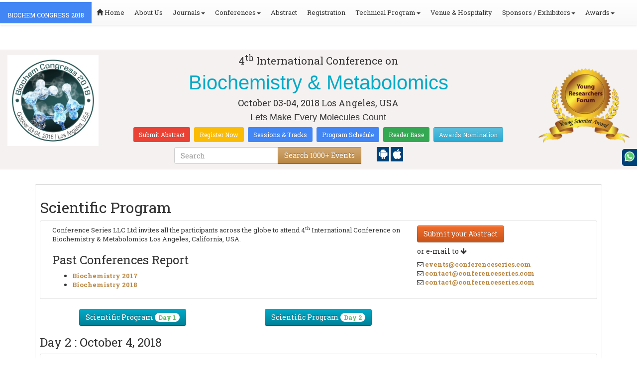

--- FILE ---
content_type: text/html; charset=UTF-8
request_url: https://metabolomics.biochemistryconferences.com/scientific-program.php?day=2&sid=5055&date=2018-10-04
body_size: 18367
content:
<!DOCTYPE html>
<html lang="en">
    <head>
        <meta charset="utf-8">
        <meta name="viewport" content="width=device-width, initial-scale=1.0">
        <meta http-equiv="X-UA-Compatible" content="IE=edge">
        <title>Scientific Program | Biochemistry Congress 2018 | Metabolomics Events | Los Angeles | USA</title>

        	<meta name="google-site-verification" content="QHU6_R_2900UN3FH3EZBnZQr3WdiG6bp9ec6PIelqd4" />

<link rel="stylesheet" href="https://maxcdn.bootstrapcdn.com/bootstrap/3.3.5/css/bootstrap.min.css" >
<link rel="stylesheet" href="https://maxcdn.bootstrapcdn.com/bootstrap/3.3.5/css/bootstrap-theme.min.css" >
<link rel="stylesheet" href="https://maxcdn.bootstrapcdn.com/font-awesome/4.3.0/css/font-awesome.min.css" >
<link href="https://fonts.googleapis.com/css?family=Roboto+Slab:400,700&display=swap" rel="stylesheet" > 
<link rel="stylesheet" href="https://d2cax41o7ahm5l.cloudfront.net/cs/css/style.min.css" type="text/css" />
<link href="https://d2cax41o7ahm5l.cloudfront.net/cs/css/sprite.css" rel="stylesheet" />
<!-- <link rel="stylesheet" href="https://d2cax41o7ahm5l.cloudfront.net/cs/css/custom_subconf.css" type="text/css" hreflang="en"/> -->
<!-- <link rel="stylesheet" href="https://d2cax41o7ahm5l.cloudfront.net/cs/css/homepage.css" hreflang="en">  -->

<link rel="shortcut icon" href="https://d2cax41o7ahm5l.cloudfront.net/cs/images/ico/favicon.png" hreflang="en">

<link rel="canonical" href="https://metabolomics.biochemistryconferences.com/scientific-program.php?day=2&sid=5055&date=2018-10-04" hreflang="en">
<link rel="stylesheet" href="https://confassets.s3-ap-southeast-1.amazonaws.com/images/yrf-award.png"  >
<link rel="stylesheet" href="https://d2cax41o7ahm5l.cloudfront.net/cs/images/ico/favicon.png" >
<style>
   .blinking {
    color: red;
    font-weight: bold;
    animation: blinkingText 1.2s infinite ease; /* Define animation shorthand */
}

@keyframes blinkingText {
    0% { opacity: 1; } /* Start of animation */
    50% { opacity: 0; } /* Middle of animation */
    100% { opacity: 1; } /* End of animation */
}

      .btn_getapp span {vertical-align: middle;
    width: 15px;
    display: inline-block;
    height: 20px;
    background-color: #004178;
    padding-right: 22px;
    padding-left: 3px;
    padding-top: 4px;
    padding-bottom: 25px;
} 
    </style>

        <title> Biochemistry Conferences 2018 | Enzymology & Metabolomics Meetings | Molecular Biology Symposiums</title>
    	<meta name="keywords" content="Biochemistry Conferences" />
	<meta name="description" content="Conference series LLC Ltd organizing Biochemistry Conferences in 2018 in USA, Europe, Asia, Middle East and other prominent locations across the globe. We organize Biochemistry Meetings in the fields related to Biochemistry like Enzymology, Metabolomics and Industrial Biochemistry.">
	<meta property="og:url" content="http://metabolomics.biochemistryconferences.com/" />
	<meta property="og:type" content="website" />
	<meta property="og:title" content=" Biochemistry Conferences 2018 | Enzymology & Metabolomics Meetings | Molecular Biology Symposiums" />
	<meta property="og:description" content="Conference series LLC Ltd organizing Biochemistry Conferences in 2018 in USA, Europe, Asia, Middle East and other prominent locations across the globe. We organize Biochemistry Meetings in the fields related to Biochemistry like Enzymology, Metabolomics and Industrial Biochemistry." />
	<meta property="og:image:height" content="630" />

	   			<meta itemprop="name" content=" Biochemistry Conferences 2018 | Enzymology & Metabolomics Meetings | Molecular Biology Symposiums">
   		
	<meta itemprop="description" content="Conference series LLC Ltd organizing Biochemistry Conferences in 2018 in USA, Europe, Asia, Middle East and other prominent locations across the globe. We organize Biochemistry Meetings in the fields related to Biochemistry like Enzymology, Metabolomics and Industrial Biochemistry.">
	<meta itemprop="image:height" content="630">

	<meta name="twitter:card" content="summary_large_image">
	<meta name="twitter:title" content=" Biochemistry Conferences 2018 | Enzymology & Metabolomics Meetings | Molecular Biology Symposiums">
	<meta name="twitter:description" content="Conference series LLC Ltd organizing Biochemistry Conferences in 2018 in USA, Europe, Asia, Middle East and other prominent locations across the globe. We organize Biochemistry Meetings in the fields related to Biochemistry like Enzymology, Metabolomics and Industrial Biochemistry.">
	<meta name="twitter:image:height" content="630">
	<meta name="msvalidate.01" content="3ECACB0F3D22A16B9AA03C2EF680F404" />


<script src="https://translate.google.com/translate_a/element.js?cb=googleTranslateElementInit" type="text/javascript"></script> 
<!-- <script async src="https://cdn.ampproject.org/v0.js"></script> -->
<script type="text/javascript">
    function googleTranslateElementInit() {
        new google.translate.TranslateElement({
            pageLanguage: 'en'
        }, 'google_translate_element');
    }
</script>
<script>
   // Set the date we're counting down to
   var countDownDate = new Date("2018-10-03 10:0:25").getTime();
   
   // Update the count down every 1 second
   var x = setInterval(function() {
   
       // Get todays date and time
       var now = new Date().getTime();
   
       // Find the distance between now an the count down date
       var distance = countDownDate - now;
   
       // Time calculations for days, hours, minutes and seconds
       var days = Math.floor(distance / (1000 * 60 * 60 * 24));
       var hours = Math.floor((distance % (1000 * 60 * 60 * 24)) / (1000 * 60 * 60));
       var minutes = Math.floor((distance % (1000 * 60 * 60)) / (1000 * 60));
       var seconds = Math.floor((distance % (1000 * 60)) / 1000);
   
       // Output the result in an element with id="demo"
   	if(days < 100 )
   	{
         var confdatetimer = document.getElementById("confdatetimer");
         if(confdatetimer){
            confdatetimer.innerHTML = days+" Days "+hours+" Hours "+minutes+" Mins "+seconds+ " Secs";            
            // If the count down is over, write some text 
            if (distance < -2) {
               clearInterval(x);
               confdatetimer.innerHTML = " ";
            }
         }
   	}
   }, 1000);
</script>
<!-- Google Analytics Code - Starts Here -->
<script async src="https://www.googletagmanager.com/gtag/js?id=G-E3XEJ9ELN0"></script>
<script async src="https://www.googletagmanager.com/gtag/js?id=UA-70849814-51"></script>
<script>    
    window.dataLayer = window.dataLayer || [];

    function gtag() {
        dataLayer.push(arguments);
    }

    gtag('js', new Date());
    gtag('config', 'G-E3XEJ9ELN0');
    gtag('config', 'UA-70849814-51');
</script><!-- Google Analytics Code - Ends Here -->
	
<script type='application/ld+json'>
   {
       "@context": "https://schema.org/",
       "@type": "Event",
       "name": "Biochem Congress 2018",
       "url": "https://metabolomics.biochemistryconferences.com",
       "description": "Conference series LLC Ltd organizing Biochemistry Conferences in 2018 in USA, Europe, Asia, Middle East and other prominent locations across the globe. We organize Biochemistry Meetings in the fields related to Biochemistry like Enzymology, Metabolomics and Industrial Biochemistry.",
       "startDate": "2018-10-03",
   	"endDate": "2018-10-05",
       "location": {
           "@type": "Place",
           /*"name": "",*/
           "address": {
               "@type": "PostalAddress",
               /*"streetAddress": "",*/
              /* "addressLocality": "",*/
               "addressRegion": "Los Angeles",
               /*"postalCode": "",*/
               "addressCountry": "USA"
           }
       }
   }
</script>
<script type='application/ld+json'>
   {
   	"@context": "https://schema.org/",
   	"@type": "Organization",
   	"name": "Biochem Congress 2018",
   	"aggregateRating": {
   		"@type": "AggregateRating",
   		"ratingValue": "4.8",
   		"ratingCount": "1400",
   		"reviewCount": "60"
   	}
   }
</script>

</head>
<body>  
    <!-- End Google Tag Manager (noscript) -->
    <div id="CssFailCheck" class="hidden"></div>
    <header>
        <nav class="navbar navbar-default navbar-fixed-top">
	<div class="navbar-header">
		<button type="button" class="navbar-toggle collapsed" data-toggle="collapse" data-target="#navbar" aria-expanded="false" aria-controls="navbar"> <span class="sr-only">Toggle navigation</span> <span>MENU</span> </button>
							
								
        		<a href="https://metabolomics.biochemistryconferences.com/" title="Home" class="show navbar-brand navbar-title" style="background:#4285f4;">
				<h2 style="font-size:12px;color:white;text-transform:uppercase;">Biochem Congress 2018</h2>
				</a>
							<!-- </a> -->
				
	</div>
	<div id="navbar" class="navbar-collapse collapse">
		<ul class="nav navbar-nav">
			<li><a href="https://metabolomics.biochemistryconferences.com/" title="Home"><span class="glyphicon glyphicon-home" aria-hidden="true"></span> Home</a></li>
						<li><a href="https://metabolomics.biochemistryconferences.com/about-us.php" title="About Us" target="_blank">About Us</a></li>
						<li class="dropdown"><a href="#" title="Explore Our Journals" class="dropdown-toggle" data-toggle="dropdown">Journals<strong class="caret"></strong></a>
				<ul class="dropdown-menu">
					<li><a href="https://www.omicsonline.org/open-access-journals-list.php" title="A-Z Journals" target="_blank">A-Z Journals</a></li>
					<li><a href="https://www.omicsonline.org/scientific-journals.php" title="Browse by Subject" target="_blank">Browse by Subject</a></li>
					<li><a href="https://www.omicsonline.org/newly-launched-journals.php" title="Newly Launched Journals" target="_blank">Newly Launched Journals</a></li>
					<li><a href="https://www.omicsonline.org/open-access.php" title="Open Access" target="_blank">Open Access</a></li>
				</ul>
			</li>
			<li class="dropdown"><a href="#" title="Explore Our Conferences" class="dropdown-toggle" data-toggle="dropdown">Conferences<strong class="caret"></strong></a>
				<ul class="dropdown-menu">
					<li><a href="https://www.conferenceseries.com/" title="Upcoming Conferences" target="_blank">Upcoming Conferences</a></li>
					<li><a href="https://www.conferenceseries.com/previous.php" title="Previous Conferences" target="_blank">Previous Conferences</a></li>
					<li><a href="https://www.conferenceseries.com/past-conference-reports.php" title="Past Conference Reports" target="_blank">Past Conferences Reports</a></li>
				</ul>
			</li>
			<li><a href="https://metabolomics.biochemistryconferences.com/abstract-submission.php" title="Submit your Abstract">Abstract</a></li>
						<li><a href="https://metabolomics.biochemistryconferences.com/registration.php" title="Click to Register">Registration</a></li>
															<!-- 				<li><a href="http://metabolomics.biochemistryconferences.com/registration.php" title="Click to Register">Registration</a></li>
			 -->

			<li class="dropdown">
				<a href="#" title="Conference Details" class="dropdown-toggle" data-toggle="dropdown">Technical Program<strong class="caret"></strong></a>
				<ul class="dropdown-menu">
					<li><a href="https://metabolomics.biochemistryconferences.com/symposium.php" title="Symposium &amp; Contact Details">Symposium &amp; Contact Details</a></li>
										<li class="dropdown-submenu">
						<a href="#" title="Scientific Program" class="dropdown-toggle" data-toggle="dropdown">Scientific Program</a>
						
						
							<ul class="dropdown-menu">
																		<li><a href="https://metabolomics.biochemistryconferences.com/scientific-program.php?day=1&sid=5054&date=2018-10-03" title="Scientific Program Day 1">Day 1:<time datetime="2018-10-03">October 3, 2018</time></a></li>
																			<li><a href="https://metabolomics.biochemistryconferences.com/scientific-program.php?day=2&sid=5055&date=2018-10-04" title="Scientific Program Day 2">Day 2:<time datetime="2018-10-04">October 4, 2018</time></a></li>
																</ul>
											</li>

					<li><a href="https://metabolomics.biochemistryconferences.com/call-for-abstracts.php" title="Call for Abstracts">Call for Abstracts</a></li>
					<li><a href="https://metabolomics.biochemistryconferences.com/conference-brochure.php" title="Conference Brochure">Brochure &amp; Contact Details</a></li>
											<li><a href="https://metabolomics.biochemistryconferences.com/organizing-committee.php" title="Organizing Committee">Organizing Committee</a></li>
										<li><a href="https://metabolomics.biochemistryconferences.com/poster-competition.php" title="Poster Submission">Poster Submission</a></li>
					<li><a href="https://metabolomics.biochemistryconferences.com/speaker-guidelines.php" title="Speaker Guidelines &amp; FAQs">Speaker Guidelines &amp; FAQs</a></li>
					<li><a href="https://metabolomics.biochemistryconferences.com/cancellation-policy.php" title="Terms and Conditions">Terms &amp; Conditions</a></li>
					<!-- <li><a href="http://metabolomics.biochemistryconferences.com/index.php?id=3584" title="B2B" target="_blank">B2B</a></li> -->
					<li><a href="https://metabolomics.biochemistryconferences.com/" title="B2B" target="_blank">B2B</a></li>
				</ul>
			</li>
						<li><a href="https://metabolomics.biochemistryconferences.com/venue-hospitality.php" title="Venue and Hospitality">Venue &amp; Hospitality</a></li>
			            			<li class="dropdown"> <a href="#" title="Sponsors &amp; Exhibitors Details" class="dropdown-toggle" data-toggle="dropdown">Sponsors / Exhibitors<strong class="caret"></strong></a>
				<ul class="dropdown-menu">
					<li><a href="https://metabolomics.biochemistryconferences.com/sponsors.php" title="Sponsors">Sponsors</a></li>
					<li><a href="https://metabolomics.biochemistryconferences.com/exhibition.php" title="Exhibition">Exhibition</a></li>
					<li class="dropdown-submenu"><a href="#" title="Supporters" target="_blank">Our Supporters</a>
						<ul class="dropdown-menu">
						<li><a href="https://metabolomics.biochemistryconferences.com/sponsors-2024.php" title="2024 Supporters" target="_blank">2024 Supporters</a></li>				
						<li><a href="https://metabolomics.biochemistryconferences.com/sponsors-2023.php" title="2023 Supporters" target="_blank">2023 Supporters</a></li>				
				<li><a href="https://metabolomics.biochemistryconferences.com/sponsors-2022.php" title="2022 Supporters" target="_blank">2022 Supporters</a></li>				
				<li><a href="https://metabolomics.biochemistryconferences.com/sponsors-2021.php" title="2021 Supporters" target="_blank">2021 Supporters</a></li>
				<li><a href="https://metabolomics.biochemistryconferences.com/sponsors-2020.php" title="2020 Supporters" target="_blank">2020 Supporters</a></li>				
				<li><a href="https://metabolomics.biochemistryconferences.com/sponsors-2019.php" title="2019 Supporters" target="_blank">2019 Supporters</a></li>			
				<li><a href="https://metabolomics.biochemistryconferences.com/sponsors-2018.php" title="2018 Supporters" target="_blank">2018 Supporters</a></li>
				<li><a href="https://metabolomics.biochemistryconferences.com/sponsors-2017.php" title="2017 Supporters" target="_blank">2017 Supporters</a></li>
                            <li><a href="https://metabolomics.biochemistryconferences.com/sponsors-2016.php" title="2016 Supporters" target="_blank">2016 Supporters</a></li>
							<li><a href="https://metabolomics.biochemistryconferences.com/sponsors-2015.php" title="2015 Supporters" target="_blank">2015 Supporters</a></li>
							<li><a href="https://metabolomics.biochemistryconferences.com/sponsors-2014.php" title="2014 Supporters" target="_blank">2014 Supporters</a></li>
							<li><a href="https://metabolomics.biochemistryconferences.com/sponsors-2013.php" title="2013 Supporters" target="_blank">2013 Supporters</a></li>
							<li><a href="https://metabolomics.biochemistryconferences.com/sponsors-2012.php" title="2012 Supporters" target="_blank">2012 Supporters</a></li>
							<li><a href="https://metabolomics.biochemistryconferences.com/sponsors-2011.php" title="2011 Supporters" target="_blank">2011 Supporters</a></li>
						</ul>
					</li>
				</ul>
			</li>
            	
			<li class="dropdown"><a href="#" title="Awards" class="dropdown-toggle" data-toggle="dropdown">Awards<strong class="caret"></strong></a>
				<ul class="dropdown-menu">
					<li><a href="https://metabolomics.biochemistryconferences.com/research-recognition-excellence-awards.php" title="Awards">Research Excellence Awards</a></li>
                    <li><a href="https://metabolomics.biochemistryconferences.com/poster-presentation.php" title="Poster Presentation">Poster Presentation</a></li>
					<li><a href="https://metabolomics.biochemistryconferences.com/young-researchers-forum.php" title="Young Researchers Forum">Young Researchers Forum</a></li>
					<li><a href="https://metabolomics.biochemistryconferences.com/eposter-presentation.php" title="Poster Presentation">ePoster Presentation</a></li>
				</ul>
				<!-- young-researchers-forum.php -->
			</li>
			
					</ul>
		
	</div>
</nav>        <!-- Displaying Conference Details -->
                <div class="jumbotron clearfix" id="google_translate_element">
            <div class="conf-info-main clearfix">
                <div class="col-md-2">
                    <a href="https://metabolomics.biochemistryconferences.com/abstract-submission.php"  target="_blank"><img class="img-responsive center-block hidden-sm" src="https://d2cax41o7ahm5l.cloudfront.net/cs/upload-images/biochem2018-13837.jpg"  alt="cs/upload-images/biochem2018-13837.jpg" ></a>                                    </div>
                <div class="col-md-8">
                    <div data-id="3584" class="conf-info text-center">
                                                            <p class="h3">4<sup>th</sup> International Conference on </p>
                    <h1><span> Biochemistry &  Metabolomics</span></h1>
                    										
                    <h4 class="date-venue">										
                        <time datetime="2018-10-03">
                        October 03-04, 2018 </time> 
                        Los Angeles, USA                    </h4>
                                                            <h4 class="em">
                        Lets Make Every Molecules Count                    </h4>
                                        <div class="primary-links">
                        <a href="https://metabolomics.biochemistryconferences.com/abstract-submission.php" title="Submit your Abstract" class="btn btn-sm btn-flat-orange">Submit Abstract</a>
                        <a href="https://metabolomics.biochemistryconferences.com/registration.php" title="Register for the Conference" class="btn btn-sm btn-flat-yellow">Register Now</a>											
                        <a href="https://metabolomics.biochemistryconferences.com/call-for-abstracts.php" title="Sessions and tracks" class="btn btn-sm  btn-flat-blue">Sessions & Tracks</a>
                        <a href="https://metabolomics.biochemistryconferences.com/scientific-program" title="Scientific Program" class="btn btn-sm  btn-flat-blue">Program Schedule</a>
                        <a href="https://metabolomics.biochemistryconferences.com/global-meetings-online-visitors-readers.php" title="Readers Base" class="btn btn-sm  btn-flat-green">Reader Base</a>
                        <a href="https://metabolomics.biochemistryconferences.com/awards-nomination.php" title="Awards Nomination" class="btn btn-sm  btn-info">Awards Nomination</a>
                                            </div>
                    </div>
                </div>
                                <div class="col-md-2">
                    <a href="https://metabolomics.biochemistryconferences.com/young-researchers-forum.php"><img src="https://confassets.s3-ap-southeast-1.amazonaws.com/images/yrf-award.png" class="img-responsive hidden-sm" alt="yrf-award"></a>
                </div>
            </div>
      
            <div class="col-xs-offset-1 col-sm-6 col-sm-offset-3 col-md-6 col-md-offset-3 col-lg-6 col-lg-offset-3">            
                <div class="col-xs-7 col-sm-8 col-md-8 col-lg-8">
                    <div class="search-box">
                        <form id="top-search-form" method="post" action="https://www.conferenceseries.com/search-results/"  role="search">
                            <div class="input-group">
                            <input type="search" class="form-control" placeholder="Search" name="keyword" id="keyword" required>
                            <div class="input-group-btn">
                                <button type="submit" id="search events" class="btn btn-warning hidden-xs">Search 1000+ Events</button>
                                <button type="submit" id="search" class="btn btn-warning visible-xs" aria-label="Mobile Search"><i class="fa fa-search" aria-hidden="true"></i></button>
                            </div>
                            </div>
                        </form>
                    </div>
                </div>
                <div class="col-xs-5 col-sm-4 col-md-4">
                    <div id="getApp">
                        <a href="https://play.google.com/store/apps/details?id=com.omics.conferencesseries" class="btn_getapp FL" aria-label="Playstore" id="getAppModel">
                            <span class="ic_clouddown">
                                <svg width="20px" height="20px" enable-background="new 0 0 553.048 553.048" fill="white" version="1.1" viewBox="0 0 553.05 553.05" xml:space="preserve" xmlns="https://www.w3.org/2000/svg">
                                    <path d="m76.774 179.14c-9.529 0-17.614 3.323-24.26 9.969s-9.97 14.621-9.97 23.929v142.91c0 9.541 3.323 17.619 9.97 24.266 6.646 6.646 14.731 9.97 24.26 9.97 9.522 0 17.558-3.323 24.101-9.97 6.53-6.646 9.804-14.725 9.804-24.266v-142.91c0-9.309-3.323-17.283-9.97-23.929s-14.627-9.969-23.935-9.969z"/>
                                    <path d="m351.97 50.847 23.598-43.532c1.549-2.882 0.998-5.092-1.658-6.646-2.883-1.34-5.098-0.661-6.646 1.989l-23.928 43.88c-21.055-9.309-43.324-13.972-66.807-13.972-23.488 0-45.759 4.664-66.806 13.972l-23.929-43.88c-1.555-2.65-3.77-3.323-6.646-1.989-2.662 1.561-3.213 3.764-1.658 6.646l23.599 43.532c-23.929 12.203-42.987 29.198-57.167 51.022-14.18 21.836-21.273 45.698-21.273 71.628h307.43c0-25.924-7.094-49.787-21.273-71.628-14.181-21.824-33.129-38.819-56.832-51.022zm-136.43 63.318c-2.552 2.558-5.6 3.831-9.143 3.831-3.55 0-6.536-1.273-8.972-3.831-2.436-2.546-3.654-5.582-3.654-9.137 0-3.543 1.218-6.585 3.654-9.137 2.436-2.546 5.429-3.819 8.972-3.819s6.591 1.273 9.143 3.819c2.546 2.558 3.825 5.594 3.825 9.137-7e-3 3.549-1.285 6.591-3.825 9.137zm140.09 0c-2.441 2.558-5.434 3.831-8.971 3.831-3.551 0-6.598-1.273-9.145-3.831-2.551-2.546-3.824-5.582-3.824-9.137 0-3.543 1.273-6.585 3.824-9.137 2.547-2.546 5.594-3.819 9.145-3.819 3.543 0 6.529 1.273 8.971 3.819 2.438 2.558 3.654 5.594 3.654 9.137 0 3.549-1.217 6.591-3.654 9.137z"/>
                                    <path d="m123.97 406.8c0 10.202 3.543 18.838 10.63 25.925 7.093 7.087 15.729 10.63 25.924 10.63h24.596l0.337 75.454c0 9.528 3.323 17.619 9.969 24.266s14.627 9.97 23.929 9.97c9.523 0 17.613-3.323 24.26-9.97s9.97-14.737 9.97-24.266v-75.447h45.864v75.447c0 9.528 3.322 17.619 9.969 24.266s14.73 9.97 24.26 9.97c9.523 0 17.613-3.323 24.26-9.97s9.969-14.737 9.969-24.266v-75.447h24.928c9.969 0 18.494-3.544 25.594-10.631 7.086-7.087 10.631-15.723 10.631-25.924v-221.36h-305.09v221.35z"/>
                                    <path d="m476.28 179.14c-9.309 0-17.283 3.274-23.93 9.804-6.646 6.542-9.969 14.578-9.969 24.094v142.91c0 9.541 3.322 17.619 9.969 24.266s14.627 9.97 23.93 9.97c9.523 0 17.613-3.323 24.26-9.97s9.969-14.725 9.969-24.266v-142.91c0-9.517-3.322-17.552-9.969-24.094-6.647-6.53-14.737-9.804-24.26-9.804z"/>
                                </svg>
                            </span>
                        </a>

                        <a href="https://apps.apple.com/us/app/conference-series/id1510906225?ls=1" class="btn_getapp FL cu_cul" aria-label="Appstore" id="getAppModel2">
                            <span class="ic_clouddown">
                                <svg xmlns="https://www.w3.org/2000/svg" xmlns:xlink="https://www.w3.org/1999/xlink" version="1.1" id="Capa_1" x="0px" y="0px" viewBox="0 0 512 512" style="enable-background:new 0 0 512 512;" xml:space="preserve" width="20px" height="20px" fill="white">
                                    <g>
                                        <path d="M185.255,512c-76.201-0.439-139.233-155.991-139.233-235.21c0-129.404,97.075-157.734,134.487-157.734   c16.86,0,34.863,6.621,50.742,12.48c11.104,4.087,22.588,8.306,28.975,8.306c3.823,0,12.832-3.589,20.786-6.738   c16.963-6.753,38.071-15.146,62.651-15.146c0.044,0,0.103,0,0.146,0c18.354,0,74.004,4.028,107.461,54.272l7.837,11.777   l-11.279,8.511c-16.113,12.158-45.513,34.336-45.513,78.267c0,52.031,33.296,72.041,49.292,81.665   c7.061,4.248,14.37,8.628,14.37,18.208c0,6.255-49.922,140.566-122.417,140.566c-17.739,0-30.278-5.332-41.338-10.034   c-11.191-4.761-20.845-8.862-36.797-8.862c-8.086,0-18.311,3.823-29.136,7.881C221.496,505.73,204.752,512,185.753,512H185.255z"/>
                                        <path d="M351.343,0c1.888,68.076-46.797,115.304-95.425,112.342C247.905,58.015,304.54,0,351.343,0z"/>
                                    </g>
                                </svg>
                            </span>
                        </a>
                        <!-- <small>Get App</small> -->
                    </div>
               </div>
            </div>

            <ul itemscope itemtype="https://www.schema.org/SiteNavigationElement" hidden>
                <li itemprop="name"><a itemprop="url" href="https://metabolomics.biochemistryconferences.com/abstract-submission.php">Abstract Submission</a></li>
                <li itemprop="name"><a itemprop="url" href="https://metabolomics.biochemistryconferences.com/registration.php">Registration</a></li>
                <li itemprop="name"><a itemprop="url" href="https://metabolomics.biochemistryconferences.com/organizing-committee.php">Organizing Committee</a></li>
                <li itemprop="name"><a itemprop="url" href="https://metabolomics.biochemistryconferences.com/conference-brochure.php">Conference Brochure</a></li>
                <li itemprop="name"><a itemprop="url" href="https://metabolomics.biochemistryconferences.com/call-for-abstracts.php">Sessions & Tracks</a></li>
                <li itemprop="name"><a itemprop="url" href="https://metabolomics.biochemistryconferences.com/scientific-program">Scientific Program</a></li>
            </ul>
        </div>  
    </header>        <!--Header Ends Here-->
                <!--Navigation Ends Here-->

        <!--Main Content Starts Here-->
        <div class="main-content">
            <div class="container">
                <section class="row">
                    <div class="col-md-12">
                        <div class="well well-sm clearfix">
                            <h2 class="heading">Scientific Program</h2>
                            <div class="well well-sm content-box-dotted clearfix">

                                <div class="col-md-8 col-sm-6">
                                    <p>Conference Series LLC Ltd invites all the participants across the globe to attend 4<sup>th</sup> International Conference on Biochemistry &  Metabolomics Los Angeles, California, USA.</p>
                                                                         <div id="section_pcontent">
                                            <h3>Past Conferences Report</h3>
                                            <ul><li><b><a href='https://www.conferenceseries.com/Past_Reports/biochemistry-2017-past' target="_blank"><span class="">Biochemistry 2017</span></a>&nbsp;&nbsp; </li><li><b><a href='https://www.conferenceseries.com/Past_Reports/biochemistry-2018-past' target="_blank"><span class="">Biochemistry 2018</span></a>&nbsp;&nbsp; </li></ul>
                                        </div>
                                                                        </div>
                                <div class="col-md-4 col-sm-6 help-desk"><a class="btn btn-danger" href="https://metabolomics.biochemistryconferences.com/abstract-submission.php" title="Click for more information">Submit your Abstract</a>
                                    <h5>or e-mail to <i class="fa fa-arrow-down"></i></h5>
                                    <p>
                                                                                    <i class="fa fa-envelope-o"></i> <a href="mailto:events@conferenceseries.com">events@conferenceseries.com</a><br>
                                                                                        <i class="fa fa-envelope-o"></i> <a href="mailto:contact@conferenceseries.com">contact@conferenceseries.com</a><br>
                                                                                        <i class="fa fa-envelope-o"></i> <a href="mailto:contact@conferenceseries.com">contact@conferenceseries.com</a><br>
                                                                            </div>

                            </div>

                            <div class="show-special day-schedule text-center clearfix">
                                                                            <div class="col-md-4 col-sm-4">
                                                <a class="btn btn-success" href="https://metabolomics.biochemistryconferences.com/scientific-program.php?day=1&sid=5054&date=2018-10-03" title="Click for more information">Scientific Program <span class="badge">Day 1</span></a>
                                            </div>

                                                                                        <div class="col-md-4 col-sm-4">
                                                <a class="btn btn-success" href="https://metabolomics.biochemistryconferences.com/scientific-program.php?day=2&sid=5055&date=2018-10-04" title="Click for more information">Scientific Program <span class="badge">Day 2</span></a>
                                            </div>

                                                                        </div>
                            <article class="scientific-prog">
                                                                <h3 class="heading heading-out">Day 2 : <time datetime="2015-12-07">October 4, 2018</time><span class="heading-shadow"></span></h3>

                                                                    <div class="well well-sm col-md-12 content-box-dotted">
                                        
                                                                                    <div class="content-box tracks">
                                                <ul class="list-group show">
                                                    <li class="list-group-item"> </li>
                                                </ul>
                                                                                                <h5>Location:  Los Angeles</h5>
                                                                                        </div>
                                                                                           
                                                                                                        <section style="display:flow-root;">
                                                        <div class="col-md-12">
                                                            <div class="affiliation bs-callout col-md-12">
                                                                                                                        <h4><b>Session Introduction<b></h4>
                                                                                                                        <h4><a href="https://metabolomics.biochemistryconferences.com/speaker/2018/bill-shelander-ceo-anven-biosciences-inc-usa">Bill Shelander</a></h4>
                                                                <p>CEO, Anven Biosciences, Inc., USA</p>
                                                                <h6>Title: <a href="https://metabolomics.biochemistryconferences.com/abstract/2018/identification-of-pathogenic-antigen-antibody-complexes-of-alzheimer-s-disease-using-proxy-antigens">Identification of pathogenic antigen:antibody complexes of Alzheimerâ€™s disease using â€œproxy antigensâ€</a>
                                                                </h6>
                                                                                                                </div>

                                                                
                                                        </div>

                                                        <div class="speaker-bio-abs">
                                                            <div class="bio-main">
                                                                <img src="https://d2cax41o7ahm5l.cloudfront.net/cs/speaker-photo/BioChem-2018-Bill-Shelander-69030-4062.jpg" alt="Speaker" title="Bill Shelander" class="img-responsive thumbnail pull-left">                                                                <div class="bio">
                                                                    <h5>Biography:</h5>
                                                                    <p><p style="text-align: justify;">
	<span style="font-size:11px;">Bill Shelander is a co-founder and CEO of Anven Bioscience.&nbsp; Previously he held an appointment at Lawrence Berkeley National Lab as a commercialization expert, building on a career focused on science and technology ventures.&nbsp; He has directed international funds with major investors from Japan, Taiwan, and the United States and continues to serve as an advisor for high tech enterprises.&nbsp; He earned a BS in Systems Engineering at Georgia Tech, an MSE in Chemical Engineering from West Virginia College of Graduate Studies, and an MBA from Stanford University.&nbsp; He also teaches innovation and entrepreneurship at Haas School of Business at UC Berkeley and at the Civil and Environmental Engineering Department of Stanford University.&nbsp;</span></p>
<p>
	&nbsp;</p>
</p>

                                                                    <h5>Abstract:</h5>
                                                                    <p><p style="margin-left: -36pt; text-align: justify;">
	<span style="font-size:11px;">Alzheimer&rsquo;s disease (AD) is a progressive, neurodegenerative disease and believed by many to be associated with extracellular amyloid plaques and intracellular neurofibrillary tangles<sup>1, 2</sup>.&nbsp; Researchers have also long suspected that as neurodegeneration occurs in the brain, the immune response propagates disease-related antibodies in the blood, which will lastingly present in the serum of AD patients. However, despite enormous efforts through decades of research, no definitive early blood-based biomarker for AD has yet been validated<sup>3</sup>. A new approach involving &ldquo;proxy antigens&rdquo; provides profound new insights into the pathogenesis of Alzheimer&rsquo;s disease.&nbsp; By isolating the pathogenic antigen:antibody complexes directly involved in the causation and progression of Alzheimer&rsquo;s, a direct biomarker of the neurodegenerative disease can measure and monitor the subject&rsquo;s immune response at the earliest stages of the disease.</span></p>
<p style="margin-left: -36pt; text-align: justify;">
	<span style="font-size:11px;">Proxy antigens are biosimilar, but otherwise non-native, molecules that bind to antibodies in the hypervariable region with exquisite sensitivity and specificity<sup>4-7</sup>.&nbsp;&nbsp; Using this unprecedented capability, a systematic, step-by-step procedure first isolated the complexes unique to subjects exhibiting Alzheimer&rsquo;s pathology (figure 1).&nbsp; Thereafter, the Alzheimer&rsquo;s-specific proxy antigens provide a clear diagnostic tool to detect whether the Alzheimer&rsquo;s complexes are present or absent in blood samples.&nbsp; One high value application of AD-specific proxy antigens can profile and stratify clinical trial populations, i.e. differentiate and predict which subjects would respond to a drug and which would not.&nbsp; For example, retrospective analysis of archived blood samples from a past clinical trial can be used to unambiguously reassess subgroups of subjects and offer an enriched population for a guided prospective clinical trial. Additionally, and perhaps most importantly, the identified Alzheimer&rsquo;s complexes provide definitive targets for future therapeutic development.</span></p>
<p>
	&nbsp;</p>
</p>
                                                                </div>
                                                            </div>
                                                                                                                    </div>

                                                    </section>

                                                   

                                                                        <section style="display:flow-root;">
                                                        <div class="col-md-12">
                                                            <div class="affiliation bs-callout col-md-12">
                                                                                                                    <h4><a href="https://metabolomics.biochemistryconferences.com/speaker/2018/hailong-an-hebei-university-of-technology-tianjin-china">Hailong An</a></h4>
                                                                <p>Hebei University of Technology, Tianjin, China</p>
                                                                <h6>Title: <a href="https://metabolomics.biochemistryconferences.com/abstract/2018/identification-of-the-calcium-dependent-gating-and-targeted-drug-discovery-of-caccs">Identification of the calcium-dependent gating and targeted-drug discovery of CaCCs</a>
                                                                </h6>
                                                                                                                </div>

                                                                
                                                        </div>

                                                        <div class="speaker-bio-abs">
                                                            <div class="bio-main">
                                                                <img src="https://d2cax41o7ahm5l.cloudfront.net/cs/speaker-photo/BioChem-2018-Hailong-An-69011-4198.jpg" alt="Speaker" title="Hailong An" class="img-responsive thumbnail pull-left">                                                                <div class="bio">
                                                                    <h5>Biography:</h5>
                                                                    <p><p style="margin-left: 10.65pt; text-align: justify;">
	<span style="font-size:11px;">Professor Hailong An received his Ph.D. degree in Biophysics in Hebei University of Technology in 2005. After that, he was appointed to the faculty in Institute of Biophysics, Hebei University of Technology. From 2006 to 2008, he worked in Hebei Medical University under supervision by Prof. Hailin Zhang as a postdoc. Awarded by China Scholarship Council, he spent 20 months in Prof. Diomedes E. Logothetis&rsquo; Lab as a visiting scholar.</span></p>
<p style="margin-left: 10.65pt; text-align: justify;">
	<span style="font-size:11px;">Professor Hailong An focuses on understanding the structure-function relationship of ion channels, the relationship between ion channels and major diseases and drug screening targeting at ion channels. More than 50 papers have been published in academic journals such as Scientific Reports, Journal of Biological Chemistry, British Journal of Pharmacology etc., and more than 40 papers were included in the SCI (total impact factor: 126.52), the paper was cited more than 200 times.</span></p>
<p>
	&nbsp;</p>
</p>

                                                                    <h5>Abstract:</h5>
                                                                    <p><p style="margin-left: 5pt; text-align: justify;">
	<span style="font-size:11px;">Calcium-activated chloride channels (CaCCs) play vital roles in a variety of physiological processes. Transmembrane protein 16A (TMEM16A) has been confirmed as the molecular counterpart of CaCCs which greatly pushes the molecular insights of CaCCs forward. However, the detailed mechanism of Ca<sup>2+</sup> binding and activating the channel is still obscure. To identify the calcium binding site, the authors presented a computational approach which combined the fragment homology modeling with molecular dynamics simulation. Our data show that the first intracellular loop serves as a Ca<sup>2+</sup> binding site including D439, E444 and E447. The experimental results indicate that a novel residue, E447, plays key role in Ca<sup>2+</sup> binding. Compared with WT TMEM16A, E447Y produces a 30-fold increase in EC<sub>50</sub> of Ca<sup>2+</sup> activation and leads to a 100-fold increase in Ca<sup>2+</sup> concentrations that is needed to fully activate the channel.</span></p>
<p style="margin-left: 5pt; text-align: justify;">
	<span style="font-size:11px;">It is well established that TMEM16A is a drug target in many diseases, including cystic fibrosis, hypertension, asthma, and various tumors. Therefore, identifying potent and specific modulators of the TMEM16A channel is crucial. Here, the authors identified two modulators from the traditional Chinese medicine, an activator, Ginsenoside Rb1 (GRb1) which can increase the amplitude and frequency of contractions in an isolated guinea pig ileum assay in vivo and serve as a lead compound for the development of novel drugs for the treatment of diseases caused by TMEM16A dysfunction, an inhibitor, matrine which can dramatically inhibit the growth of lung adenocarcinoma tumors in xenografted mice, and may function as an anti-lung adenocarcinoma drug targeting at TMEM16 channels.</span></p>
<p>
	&nbsp;</p>
</p>
                                                                </div>
                                                            </div>
                                                                                                                    </div>

                                                    </section>

                                                   

                                                                        <section style="display:flow-root;">
                                                        <div class="col-md-12">
                                                            <div class="affiliation bs-callout col-md-12">
                                                                                                                    <h4><a href="https://metabolomics.biochemistryconferences.com/speaker/2018/chibuzo-carole-nweze-nasarawa-state-university-nigeria">Chibuzo Carole Nweze </a></h4>
                                                                <p> Nasarawa State University, Nigeria</p>
                                                                <h6>Title: <a href="https://metabolomics.biochemistryconferences.com/abstract/2018/hypoglycemic-hepatoprotective-and-hypolipidemic-effect-of-pleurotusostreatus-in-alloxan-induced-hyperglycemic-rats">Hypoglycemic, Hepatoprotective and Hypolipidemic  Effect of Pleurotusostreatus in Alloxan-Induced  Hyperglycemic  Rats</a>
                                                                </h6>
                                                                                                                </div>

                                                                
                                                        </div>

                                                        <div class="speaker-bio-abs">
                                                            <div class="bio-main">
                                                                <img src="https://d2cax41o7ahm5l.cloudfront.net/cs/speaker-photo/BioChem-2018-Chibuzo-Carole-Nweze--68996-8513.jpg" alt="Speaker" title="Chibuzo Carole Nweze " class="img-responsive thumbnail pull-left">                                                                <div class="bio">
                                                                    <h5>Biography:</h5>
                                                                    <p><p>
	<span style="font-size:11px;">Chibuzo Carole Nweze has her expertise in nutritional and Food Biochemistry. She has passion for indigenous functional foods and significant of the foods phytochemicals especially, their antioxidants related properties in scavenging free redicals in the cells. Her interest to look at these foods may improve the health of the middle class in the country, as most of them cannot afford to purchase most nutritionally important antioxidants that are costly for the low-income earners. Chibuzo is a senior lecturer in Nasarawa State University Keffi, Nigeria where she has been in academics for ten years. She has a PhD in Biochemistry from University of Jos, Nigeria, MSc from University of Lagos, Nigeria and Bachelor degree from Federal University of Technology Owerri, Nigeria.</span></p>
<p>
	&nbsp;</p>
</p>

                                                                    <h5>Abstract:</h5>
                                                                    <p><p style="text-align: justify;">
	<span style="font-size:11px;">Statement of problem: Diabetes mellitus is a metabolic disorder characterized with hyperglycemia and often associated with many complications in several organs most especially in liver and kidney. The purpose of this study is to evaluate effect of Pleurotusostreatus (Oyster mushroom) in Diabete mellitus and its complications. Methodology and theoretical orientation: Experimental diabetes were induced following an overnight fast, by a single intraperitoneal (i.p.) injection of Alloxan monohydrate at dose 150 mg/kg b.wt. to rats in group II to V. Control animals&nbsp; (group I ) were injected with 0.5ml of normal saline. Hyperglycemia was confirmed three days after injection by measuring the blood glucose level. The Diabetic rats were then fed with broiler feeds supplemented with dried Oyster mushroom powder at doses of 10 and 20g daily for a period of four weeks whereas the control animals were given only broiler feeds. Findings: The results show that intraperitoneal (i.p.) injection of&nbsp; Alloxan significantly&nbsp; (p&lt;0.05) elevated blood glucose level accompanied by significantly&nbsp; (p&lt;0.05)&nbsp; increase in serum&nbsp; Aspartate aminotransferase AST, Alanine aminotransferase ALT,&nbsp; Alkaline phosphatase ALP, hyperlidemia,&nbsp; sodium Na+, bicarbonate ion HCO<sub>3</sub> , potassium K+ and with a concomitant significant&nbsp; (p&lt;0.05) decrease in serum total protein , high density lipoprotein and chloride. Conclusion: Supplementation of dried oyster mushroom powder at doses of 10 and 20gdaily for a period of four weeks resulted in a reversal of the above pathological conditions associated with diabetes. Recommendation: Therefore, the study indicated that oyster mushroom besides its hypoglycemic and hypolipidemic effects could also protect the liver and kidney against impairment due to hyperglycemia.</span></p>
<p>
	&nbsp;</p>
</p>
                                                                </div>
                                                            </div>
                                                                                                                    </div>

                                                    </section>

                                                   

                    
                                                </div>
                                </article>
                            </div>
                        </div>
                    </section>
                </div>
            </div>

        <!--Main Content Ends Here-->
        <style>
            #cke_pastebin {
                position:absolute !important;
                background: #fff !important;
                width: auto !important;
                left: 0 !important;
                overflow:visible !important;
                height:auto !important;
            }
        </style>
        <style>
   #feedback_old
   {
      float: right;
    height: 0;
    position: fixed;
    top: 300px;
    z-index: 99999;
    right: 0px;
   }
   #feedback_old div{
      display: inline-block;
    background: #004178;
    padding: 5px;
    text-align: center;
    color: #fff;
    text-decoration: none;
    border-top-left-radius: 5px;
    border-bottom-left-radius: 5px;
   }
   .conference-sprite-country
   {
      display: inline;
    /* padding: 10px; */
    margin: 5px;
    line-height: 26px;
   }
   .conf_unique_email2{
      position: fixed;
    right: 0;
    padding: 6px 3px;
    bottom: 162px;
    background: #af961e;
    color: #fff;
    width: 273px;
    border-radius: 8px 8px 8px 8px;
    z-index: 1;
   }
   .conf_unique_email2 a {
      color:#ffffff;
   }
   </style>
<footer >
            <div class="phonering-alo-phone phonering-alo-green phonering-alo-show" id="feedback_old">
          
         <div>
            <span>
            <svg version="1.1" id="Layer_1" xmlns="http://www.w3.org/2000/svg" xmlns:xlink="http://www.w3.org/1999/xlink" x="0px" y="0px" width="20px" height="20px"
               viewBox="0 0 512 512" style="enable-background:new 0 0 512 512;" xml:space="preserve">
               <path style="fill:#EDEDED;" d="M0,512l35.31-128C12.359,344.276,0,300.138,0,254.234C0,114.759,114.759,0,255.117,0
                  S512,114.759,512,254.234S395.476,512,255.117,512c-44.138,0-86.51-14.124-124.469-35.31L0,512z"/>
               <path style="fill:#55CD6C;" d="M137.71,430.786l7.945,4.414c32.662,20.303,70.621,32.662,110.345,32.662
                  c115.641,0,211.862-96.221,211.862-213.628S371.641,44.138,255.117,44.138S44.138,137.71,44.138,254.234
                  c0,40.607,11.476,80.331,32.662,113.876l5.297,7.945l-20.303,74.152L137.71,430.786z"/>
               <path style="fill:#FEFEFE;" d="M187.145,135.945l-16.772-0.883c-5.297,0-10.593,1.766-14.124,5.297
                  c-7.945,7.062-21.186,20.303-24.717,37.959c-6.179,26.483,3.531,58.262,26.483,90.041s67.09,82.979,144.772,105.048
                  c24.717,7.062,44.138,2.648,60.028-7.062c12.359-7.945,20.303-20.303,22.952-33.545l2.648-12.359
                  c0.883-3.531-0.883-7.945-4.414-9.71l-55.614-25.6c-3.531-1.766-7.945-0.883-10.593,2.648l-22.069,28.248
                  c-1.766,1.766-4.414,2.648-7.062,1.766c-15.007-5.297-65.324-26.483-92.69-79.448c-0.883-2.648-0.883-5.297,0.883-7.062
                  l21.186-23.834c1.766-2.648,2.648-6.179,1.766-8.828l-25.6-57.379C193.324,138.593,190.676,135.945,187.145,135.945"/>
               <g></g>
               <g></g>
               <g></g>
               <g></g>
               <g></g>
               <g></g>
               <g></g>
               <g></g>
               <g></g>
               <g></g>
               <g></g>
               <g></g>
               <g></g>
               <g></g>
               <g></g>
               </svg>
             </span>
                  </div>
            
          <!-- //  20-07-2021 -->
      
   <!-- </div> -->
      </div>
   
      <div class="container">
      <br>
      <div class="conference-category-contact-main">
                  <div class="conference-category">
            <div class="conference-country padding-lg">
               <h4 class="text-center padding-sm bg-success-gradient">Webinars & Conferences By <strong>Continents</strong></h4>
               <h3 class="text-success">Americas</h3>
               
               <div class="list-inline clearfix flag">
                  <div  class="conference-sprite-country"> <i class="sprite Canada"> </i> <a href="https://www.conferenceseries.com/canada-meetings" target="_blank" title="Click for Canada Conferences">Canada</a></div>
                  <div  class="conference-sprite-country"> <i class="sprite Brazil"> </i> <a href="https://www.conferenceseries.com/brazil-meetings" target="_blank" title="Click for Brazil Conferences">Brazil</a></div>
               </div>
               <br>
               <h3 class="text-success">Asia-Pacific &amp; Middle East</h3>
               <div class="list-inline clearfix flag">

                  <!-- 02-9-2021 start-->
                                          
                    
                     <div class="conference-sprite-country"> <i class="sprite Australia"> </i> <a href="https://www.conferenceseries.com/australia-meetings" target="_blank" title="Australia Conferences">Australia</a></div>


                                          
                    
                     <div class="conference-sprite-country"> <i class="sprite China"> </i> <a href="https://www.conferenceseries.com/china-meetings" target="_blank" title="China Conferences">China</a></div>


                                          
                    
                     <div class="conference-sprite-country"> <i class="sprite HongKong"> </i> <a href="https://www.conferenceseries.com/hong-kong-meetings" target="_blank" title="Hong Kong Conferences">Hong Kong</a></div>


                                          
                    
                     <div class="conference-sprite-country"> <i class="sprite India"> </i> <a href="https://www.conferenceseries.com/india-meetings" target="_blank" title="India Conferences">India</a></div>


                                          
                    
                     <div class="conference-sprite-country"> <i class="sprite Indonesia"> </i> <a href="https://www.conferenceseries.com/indonesia-meetings" target="_blank" title="Indonesia Conferences">Indonesia</a></div>


                                          
                    
                     <div class="conference-sprite-country"> <i class="sprite japan"> </i> <a href="https://www.conferenceseries.com/japan-meetings" target="_blank" title="japan Conferences">japan</a></div>


                                          
                    
                     <div class="conference-sprite-country"> <i class="sprite NewZealand"> </i> <a href="https://www.conferenceseries.com/new-zealand-meetings" target="_blank" title="New Zealand Conferences">New Zealand</a></div>


                                          
                    
                     <div class="conference-sprite-country"> <i class="sprite Philippines"> </i> <a href="https://www.conferenceseries.com/philippines-meetings" target="_blank" title="Philippines Conferences">Philippines</a></div>


                                          
                    
                     <div class="conference-sprite-country"> <i class="sprite Singapore"> </i> <a href="https://www.conferenceseries.com/singapore-meetings" target="_blank" title="Singapore Conferences">Singapore</a></div>


                                          
                    
                     <div class="conference-sprite-country"> <i class="sprite SouthKorea"> </i> <a href="https://www.conferenceseries.com/southkorea-meetings" target="_blank" title="SouthKorea Conferences">SouthKorea</a></div>


                                          
                    
                     <div class="conference-sprite-country"> <i class="sprite Romania"> </i> <a href="https://www.conferenceseries.com/romania-meetings" target="_blank" title="Romania Conferences">Romania</a></div>


                                          
                    
                     <div class="conference-sprite-country"> <i class="sprite Taiwan"> </i> <a href="https://www.conferenceseries.com/taiwan-meetings" target="_blank" title="Taiwan Conferences">Taiwan</a></div>


                                          
                    
                     <div class="conference-sprite-country"> <i class="sprite Thailand"> </i> <a href="https://www.conferenceseries.com/thailand-meetings" target="_blank" title="Thailand Conferences">Thailand</a></div>


                                    
                  
               </div>
               <br>

               <h3 class="text-success">Europe &amp; UK</h3>
               <div class="list-inline clearfix flag">


                                                   
                           
                        <div class="conference-sprite-country"> <i class="sprite Austria"> </i> <a href="https://www.conferenceseries.com/austria-meetings" target="_blank" title="Austria Conferences">Austria</a></div>


                                                   
                           
                        <div class="conference-sprite-country"> <i class="sprite Belgium"> </i> <a href="https://www.conferenceseries.com/belgium-meetings" target="_blank" title="Belgium Conferences">Belgium</a></div>


                                                   
                           
                        <div class="conference-sprite-country"> <i class="sprite CzechRepublic"> </i> <a href="https://www.conferenceseries.com/czech-republic-meetings" target="_blank" title="Czech Republic Conferences">Czech Republic</a></div>


                                                   
                           
                        <div class="conference-sprite-country"> <i class="sprite Denmark"> </i> <a href="https://www.conferenceseries.com/denmark-meetings" target="_blank" title="Denmark Conferences">Denmark</a></div>


                                                   
                           
                        <div class="conference-sprite-country"> <i class="sprite Finland"> </i> <a href="https://www.conferenceseries.com/finland-meetings" target="_blank" title="Finland Conferences">Finland</a></div>


                                                   
                           
                        <div class="conference-sprite-country"> <i class="sprite France"> </i> <a href="https://www.conferenceseries.com/france-meetings" target="_blank" title="France Conferences">France</a></div>


                                                   
                           
                        <div class="conference-sprite-country"> <i class="sprite Germany"> </i> <a href="https://www.conferenceseries.com/germany-meetings" target="_blank" title="Germany Conferences">Germany</a></div>


                                                   
                           
                        <div class="conference-sprite-country"> <i class="sprite Greece"> </i> <a href="https://www.conferenceseries.com/greece-meetings" target="_blank" title="Greece Conferences">Greece</a></div>


                                                   
                           
                        <div class="conference-sprite-country"> <i class="sprite Hungary"> </i> <a href="https://www.conferenceseries.com/hungary-meetings" target="_blank" title="Hungary Conferences">Hungary</a></div>


                                                   
                           
                        <div class="conference-sprite-country"> <i class="sprite Ireland"> </i> <a href="https://www.conferenceseries.com/ireland-meetings" target="_blank" title="Ireland Conferences">Ireland</a></div>


                                                   
                           
                        <div class="conference-sprite-country"> <i class="sprite Italy"> </i> <a href="https://www.conferenceseries.com/italy-meetings" target="_blank" title="Italy Conferences">Italy</a></div>


                                                   
                           
                        <div class="conference-sprite-country"> <i class="sprite Island"> </i> <a href="https://www.conferenceseries.com/island-meetings" target="_blank" title="Island Conferences">Island</a></div>


                                                   
                           
                        <div class="conference-sprite-country"> <i class="sprite LuxemBourg"> </i> <a href="https://www.conferenceseries.com/luxembourg-meetings" target="_blank" title="LuxemBourg Conferences">LuxemBourg</a></div>


                                                   
                           
                        <div class="conference-sprite-country"> <i class="sprite Netherlands"> </i> <a href="https://www.conferenceseries.com/netherlands-meetings" target="_blank" title="Netherlands Conferences">Netherlands</a></div>


                                                   
                           
                        <div class="conference-sprite-country"> <i class="sprite Norway"> </i> <a href="https://www.conferenceseries.com/norway-meetings" target="_blank" title="Norway Conferences">Norway</a></div>


                                                   
                           
                        <div class="conference-sprite-country"> <i class="sprite Poland"> </i> <a href="https://www.conferenceseries.com/poland-meetings" target="_blank" title="Poland Conferences">Poland</a></div>


                                                   
                           
                        <div class="conference-sprite-country"> <i class="sprite Portugal"> </i> <a href="https://www.conferenceseries.com/portugal-meetings" target="_blank" title="Portugal Conferences">Portugal</a></div>


                                                   
                           
                        <div class="conference-sprite-country"> <i class="sprite Romania"> </i> <a href="https://www.conferenceseries.com/romania-meetings" target="_blank" title="Romania Conferences">Romania</a></div>


                                                   
                           
                        <div class="conference-sprite-country"> <i class="sprite Russia"> </i> <a href="https://www.conferenceseries.com/russia-meetings" target="_blank" title="Russia Conferences">Russia</a></div>


                                                   
                           
                        <div class="conference-sprite-country"> <i class="sprite Slovenia"> </i> <a href="https://www.conferenceseries.com/slovenia-meetings" target="_blank" title="Slovenia Conferences">Slovenia</a></div>


                                                   
                           
                        <div class="conference-sprite-country"> <i class="sprite SouthAfrica"> </i> <a href="https://www.conferenceseries.com/south-africa-meetings" target="_blank" title="South Africa Conferences">South Africa</a></div>


                                                   
                           
                        <div class="conference-sprite-country"> <i class="sprite Spain"> </i> <a href="https://www.conferenceseries.com/spain-meetings" target="_blank" title="Spain Conferences">Spain</a></div>


                                                   
                           
                        <div class="conference-sprite-country"> <i class="sprite Sweden"> </i> <a href="https://www.conferenceseries.com/sweden-meetings" target="_blank" title="Sweden Conferences">Sweden</a></div>


                                                   
                           
                        <div class="conference-sprite-country"> <i class="sprite Switzerland"> </i> <a href="https://www.conferenceseries.com/switzerland-meetings" target="_blank" title="Switzerland Conferences">Switzerland</a></div>


                                                   
                           
                        <div class="conference-sprite-country"> <i class="sprite UK"> </i> <a href="https://www.conferenceseries.com/uk-meetings" target="_blank" title="UK Conferences">UK</a></div>


                      
                   
                  
                  
                 
               </div>
            </div>
            <div class="conference-place padding-lg">
               <h4 class="text-center padding-sm bg-success-gradient"><strong>Medical &amp; Clinical</strong> Webinars & Conferences</h4>
                              <ul class="list-inline clearfix">


                  <li><a href="https://www.conferenceseries.com/diabetes-endocrinology-meetings" target="_blank" title="Click for more information">Diabetes & Endocrinology</a></li><li><a href="https://www.conferenceseries.com/gastroenterology-meetings" target="_blank" title="Click for more information">Gastroenterology</a></li><li><a href="https://www.conferenceseries.com/healthcare-management-meetings" target="_blank" title="Click for more information">Healthcare Management</a></li><li><a href="https://www.conferenceseries.com/infectious-diseases-meetings" target="_blank" title="Click for more information">Infectious Diseases</a></li><li><a href="https://www.conferenceseries.com/medical-ethics-health-policies-meetings" target="_blank" title="Click for more information">Medical Ethics & Health Policies</a></li><li><a href="https://www.conferenceseries.com/obesity-meetings" target="_blank" title="Click for more information">Obesity</a></li><li><a href="https://www.conferenceseries.com/ophthalmology-meetings" target="_blank" title="Click for more information">Ophthalmology</a></li><li><a href="https://www.conferenceseries.com/palliativecare-meetings" target="_blank" title="Click for more information">Palliativecare</a></li><li><a href="https://www.conferenceseries.com/physical-therapy-rehabilitation-meetings" target="_blank" title="Click for more information">Physical Therapy Rehabilitation</a></li><li><a href="https://www.conferenceseries.com/radiology-meetings" target="_blank" title="Click for more information">Radiology</a></li><li><a href="https://www.conferenceseries.com/reproductive-medicine-women-healthcare-meetings" target="_blank" title="Click for more information">Reproductive Medicine & Women Healthcare</a></li>
                  
               </ul>
            </div>
            <div class="conference-subjects padding-lg">
               <h4 class="text-center padding-sm bg-success-gradient">Webinars & Conferences By <strong>Subject</strong></h4>
               <ul class="list-inline clearfix">
                  <li><a href="https://www.conferenceseries.com/agri-food-aqua-meetings" target="_blank" title="Click for more information">Agri, Food & Aqua</a></li><li><a href="https://www.conferenceseries.com/alternative-healthcare-meetings" target="_blank" title="Click for more information">Alternative Healthcare</a></li><li><a href="https://www.conferenceseries.com/veterinary-meetings" target="_blank" title="Click for more information">Animal Science and Veterinary</a></li><li><a href="https://www.conferenceseries.com/biochemistry-meetings" target="_blank" title="Click for more information">Biochemistry</a></li><li><a href="https://www.conferenceseries.com/biotechnology-meetings" target="_blank" title="Click for more information">Biotechnology</a></li><li><a href="https://www.conferenceseries.com/business-management-meetings" target="_blank" title="Click for more information">Business & Management</a></li><li><a href="https://www.conferenceseries.com/cardiology-meetings" target="_blank" title="Click for more information">Cardiology</a></li><li><a href="https://www.conferenceseries.com/chemistry-meetings" target="_blank" title="Click for more information">Chemistry</a></li><li><a href="https://www.conferenceseries.com/dentistry-meetings" target="_blank" title="Click for more information">Dentistry</a></li><li><a href="https://www.conferenceseries.com/dermatology-meetings" target="_blank" title="Click for more information">Dermatology</a></li><li><a href="https://www.conferenceseries.com/eee-engineering-meetings" target="_blank" title="Click for more information">EEE & Engineering</a></li><li><a href="https://www.conferenceseries.com/environmental-sciences-meetings" target="_blank" title="Click for more information">Environmental Sciences</a></li><li><a href="https://www.conferenceseries.com/genetics-molecular-biology-meetings" target="_blank" title="Click for more information">Genetics & Molecular Biology</a></li><li><a href="https://www.conferenceseries.com/geology-earth-science-meetings" target="_blank" title="Click for more information">Geology & Earth science</a></li><li><a href="https://www.conferenceseries.com/hematology-meetings" target="_blank" title="Click for more information">Hematology</a></li><li><a href="https://www.conferenceseries.com/immunology-meetings" target="_blank" title="Click for more information">Immunology</a></li><li><a href="https://www.conferenceseries.com/materials-science-meetings" target="_blank" title="Click for more information">Materials Science</a></li><li><a href="https://www.conferenceseries.com/medical-meetings" target="_blank" title="Click for more information">Medical</a></li><li><a href="https://www.conferenceseries.com/microbiology-meetings" target="_blank" title="Click for more information">Microbiology</a></li><li><a href="https://www.conferenceseries.com/nanotechnology-meetings" target="_blank" title="Click for more information">Nanotechnology</a></li><li><a href="https://www.conferenceseries.com/nephrology-meetings" target="_blank" title="Click for more information">Nephrology</a></li><li><a href="https://www.conferenceseries.com/neuroscience-meetings" target="_blank" title="Click for more information">Neuroscience</a></li><li><a href="https://www.conferenceseries.com/nursing-meetings" target="_blank" title="Click for more information">Nursing</a></li><li><a href="https://www.conferenceseries.com/nutrition-meetings" target="_blank" title="Click for more information">Nutrition</a></li><li><a href="https://www.conferenceseries.com/oncology-cancer-meetings" target="_blank" title="Click for more information">Oncology & Cancer</a></li><li><a href="https://www.conferenceseries.com/orthopedics-meetings" target="_blank" title="Click for more information">Orthopedics</a></li><li><a href="https://www.conferenceseries.com/pathology-meetings" target="_blank" title="Click for more information">Pathology</a></li><li><a href="https://www.conferenceseries.com/pediatrics-meetings" target="_blank" title="Click for more information">Pediatrics</a></li><li><a href="https://www.conferenceseries.com/pharma-meetings" target="_blank" title="Click for more information">Pharma</a></li><li><a href="https://www.conferenceseries.com/pharma-marketing-industry-meetings" target="_blank" title="Click for more information">Pharma Marketing & Industry</a></li><li><a href="https://www.conferenceseries.com/pharmaceutical-sciences-meetings" target="_blank" title="Click for more information">Pharmaceutical Sciences</a></li><li><a href="https://www.conferenceseries.com/physics-meetings" target="_blank" title="Click for more information">Physics</a></li><li><a href="https://www.conferenceseries.com/psychiatry-meetings" target="_blank" title="Click for more information">Psychiatry</a></li><li><a href="https://www.conferenceseries.com/pulmonology-meetings" target="_blank" title="Click for more information">Pulmonology</a></li><li><a href="https://www.conferenceseries.com/surgery-meetings" target="_blank" title="Click for more information">Surgery</a></li><li><a href="https://www.conferenceseries.com/toxicology-meetings" target="_blank" title="Click for more information">Toxicology</a></li><li><a href="https://www.conferenceseries.com/vaccines-meetings" target="_blank" title="Click for more information">Vaccines</a></li>
                 
               </ul>
            </div>
         </div>
                  <!-- View Proceedings - Ends Here mailto:contactus@conferenceseries.com -->
     
         <!-- < scr ipt src="https://< ?p hp echo $host;?>/include/js/jquery.min.js"></>
         < sc ript src="https://< ?p hp echo $host;?>/include/js/select2.min.js"></> -->
         <script src="https://ajax.googleapis.com/ajax/libs/jquery/3.3.1/jquery.min.js"></script>
         <link href="https://cdn.jsdelivr.net/npm/select2@4.1.0-rc.0/dist/css/select2.min.css" rel="stylesheet" />
         <script src="https://cdn.jsdelivr.net/npm/select2@4.1.0-rc.0/dist/js/select2.min.js"></script>

         <!-- 08-04-2021 -->
         
         <script type="text/javascript">
            // $(function () {
            //    $("input, textarea, select, button").uniform();
            // });
            
            // kesava
            $('#txtPhone').bind('keyup', function(){
               this.value = this.value.replace(/[^\d+]/g, '');
            });
            // kesava

            // 13-05-2021 conference-brochure.php
            $('#txtPhone, #fname, #lname, #company, #email, #comment, #6_letters_code').bind('copy paste cut',function(e) { 
              e.preventDefault();
            });
            // 13-05-2021
         </script>

               <!-- // 22-04-2021 -->

         
         <script type="text/javascript">
            $(document).ready(function() {
               $('.js-example-tags').select2();
            });
         </script>  
         <!-- // 22-04-2021 -->
               
         <script>window.jQuery || document.write('<script src="https://d2cax41o7ahm5l.cloudfront.net/cs/js/jquery-1.11.3.min.js"><\/script>');</script>
         
         <div class="row conference-contact-past-reports">
            <div class="col-sm-4  mail-us">
               <h4><strong>Mail us</strong> at</h4>
              
               <dl>
                  <dt>Abstract Submission / Registration.</dt>
                  <dd>
                                          
                     <a href="mailto:events@conferenceseries.com" title="events@conferenceseries.com">events@conferenceseries.com</a>
                                                         </dd>
                  <dt>General Queries.</dt>
                  <dd> 
                                          
                     <a href="mailto:contact@conferenceseries.com" title="contact@conferenceseries.com">contact@conferenceseries.com</a>
                                              
                  </dd>
                  <dt>Sponsors / Exhibiting / Advertising.</dt>
                  <dd>
                                          
                     <a href="mailto:contact@conferenceseries.com" title="contact@conferenceseries.com">contact@conferenceseries.com</a>
                                       
                                                  
                  </dd>
               </dl>
                           </div>
            <div class="col-sm-4 ">
               <h4><strong>Contact us</strong> at</h4>
               <div class="row">
                  <div class="col-md-12 contact-num">
                     <ul class="list-unstyled">
    <!--
<li>General Number :: <a href="tel:+12132339462">1-213-233-9462</a></li>
<li>General Number :: <a href="tel:+12013805561">1-201-380-5561</a></li>
<li>General Number :: <a href="tel:+442037690972">44-203-7690-972</a></li>
<li>General Number Asia :: <a href="tel:+442038085340">44-203-808-5340</a></li>
<li>Toll Free For UK :: <a href="tel:+18000148923">1800-014-8923</a></li>
<li>Toll Free For USA/Canada :: <a href="tel:+18888438169">1888-843-8169</a></li>
<li>Toll Free For Japan :: <a href="tel:+181345780247">1813-4578-0247</a></li>    
<li>Toll Free For Australia :: <a href="tel:+1800651097">1800-651-097</a></li>
<li>Toll Free For France :: <a href="tel:+0805080048">0-805-080048</a></li>     
    tel:+004420331801994, tel:+08000148923 -->
    <li>General  : <a href="tel:+0044-2033180199">0044-2033180199</a></li>   
  <!--   <li>Toll Free Number : <a href="tel:+0800-014-8923">0800-014-8923</a></li>  -->    

    <li>35 Ruddlesway, Windsor, Berkshire, SL4 5SF</li>
</ul>                  </div>
               </div>
            </div>
            <div class="col-sm-4 support-us">
               <h4>Be a member and <strong>support us</strong></h4>
               <ul class="list-unstyled">
                  <li><a href="https://metabolomics.biochemistryconferences.com/join-our-mailing-list.php" title="Join Our Mailing List">Join Our Mailing List</a></li>
                  <li><a href="https://metabolomics.biochemistryconferences.com/suggest-speaker.php" title="Suggest A Speaker">Suggest A Speaker</a></li>
                  <li><a href="https://metabolomics.biochemistryconferences.com/suggestions.php" title="Suggestions">Suggestions</a></li>
                  <li><a href="https://metabolomics.biochemistryconferences.com/invite-proposals.php" title="Invite Proposals">Invite Proposals</a></li>
               </ul>
            </div>
         </div>
      </div>
      <div class="social-presence store-images">
         <div class="col-md-6">
            <h3>Get our Apps</h3>
            <a href="https://play.google.com/store/apps/details?id=com.omics.conferencesseries" target="_blank">
            <img src="https://d2cax41o7ahm5l.cloudfront.net/cs/images/google_play_icon.png" width="150" height="60" alt="conferenceseries android app"/>
            </a>
            <a href="https://apps.apple.com/us/app/conference-series/id1510906225?ls=1" target="_blank">
            <img src="https://d2cax41o7ahm5l.cloudfront.net/cs/images/apple_store_icon.png" alt="conferenceseries apple app"  width="150" height="57"  />
            </a>                
         </div>
         <div class="col-md-6">
            <h3>Follow us</h3>
            <ul class="social-icons icon-rotate icon-circle list-inline">
               <!-- rss -->
              <!--                 <li> <a href="" target="_blank"><i class="fa fa-rss"></i></a></li>
                -->
               <!-- facebook -->
                              <li> <a href="https://www.facebook.com/Biochemistry2018" target="_blank" title="Facebook"><i class="fa fa-facebook"></i></a></li>
                              <!-- twitter -->
                              <li> <a href="https://twitter.com/Biochem_Conf" target="_blank" title="Twitter"><i class="fa fa-twitter"></i></a></li>
                              <!-- linkedin -->
                              <li> <a href="https://www.linkedin.com/company/omics-group-international-conferences/" target="_blank" title="Linkedin"><i class="fa fa-linkedin"></i></a></li>
                              <!-- youtube -->
                              <li> <a href="https://www.youtube.com/channel/UCDPBV3BOFZhLQ-o9BDLqD1Q?view_as=subscriber" target="_blank" title="Youtube"><i class="fa fa-youtube"></i></a></li>
                               
              <!--                 <li> <a href="" target="_blank"><i class="fa blog em">B</i></a></li>
                -->
                
                              <li> <a href="https://in.pinterest.com/omicspublishing/conferenceseries/" target="_blank" title="Pinterest"><i class="fa fa-pinterest"></i></a></li>
                              <!-- flickr -->
                              <li><a href="https://www.flickr.com/photos/conferenceseries/" target="_blank" title="Flickr"><i class="fa fa-flickr"></i></a></li>
                           </ul>
         </div>
         <div class="clearfix"></div>
      </div>
      <div class="social-presence text-center">
      </div>
      <div class="tiny-content">
         <h2 class="margin-zero apolicy">Authorization Policy</h2>
         <p><small>By registering for the conference you grant permission to Conference Series LLC Ltd to photograph, film or record and use your name, likeness, image, voice and comments and to publish, reproduce, exhibit, distribute, broadcast, edit and/or digitize the resulting images and materials in publications, advertising materials, or in any other form worldwide without compensation. Taking of photographs and/or videotaping during any session is prohibited. Contact us for any queries.</small></p>
      </div>
   </div>
   <div class="footer-bottom clearfix">
            <p class="copy-right text-center">&copy; <a href="https://www.conferenceseries.com/" title="Click for more Information" target="_blank">Conference Series LLC Ltd</a> All Rights Reserved.</p>
         </div>

    
                    </footer>
         <!-- <link rel="stylesheet" type="text/css" href="/include/css/select2.min.css"> -->

   <!-- Bootstrap JS CDN -->
   <script src="https://maxcdn.bootstrapcdn.com/bootstrap/3.3.5/js/bootstrap.min.js"></script>
   <!-- Bootstrap JS local fallback -->
   <script>
      if (typeof ($.fn.modal) === 'undefined') {
      document.write('<script src="https://d2cax41o7ahm5l.cloudfront.net/cs/js/bootstrap.min.js"><\/script>')
      }
      
      // use local CSS file as fallback if Bootstrap CDN fails
      $(function () {
        if ($('#CssFailCheck').is(':visible') === true) {
            $('<link rel="stylesheet" type="text/css" href="https://d2cax41o7ahm5l.cloudfront.net/cs/css/bootstrap.min.css" hreflang="en">').appendTo('head');
        }
      });
      // use local font-awesome file as fallback if font-awesome CDN fails
      (function ($) {
        var $span = $('<span class="fa" style="display:none"></span>').appendTo('body');
        if ($span.css('fontFamily') !== 'FontAwesome') {
            // Fallback Link
            $('head').append('<link href="https://d2cax41o7ahm5l.cloudfront.net/cs/css/font-awesome.min.css" rel="stylesheet" hreflang="en">');
        }
        $span.remove();
      })(jQuery);
      
      var ua = navigator.userAgent.toLowerCase();
      var isAndroid = ua.indexOf("android") > -1;
      //if(isAndroid) {
        $("#getApp").css('display','block');
      //}
      
         
   </script>
  
   
   <script type='text/javascript'>
      function refreshCaptcha()
      {
          var img = document.images['captchaimg'];
          img.src = img.src.substring(0, img.src.lastIndexOf("?")) + "?rand=" + Math.random() * 1000;
      }
   </script>

      <script type="text/javascript" src="https://d2cax41o7ahm5l.cloudfront.net/cs/js/scripts.min.js"></script>
   <!-- </p> -->
<script>
   $(document).ready(function(){
    $('#e2contact').captcha();
   });
</script>   

<!-- <script type="application/ld+json">
   {
     "@context": "https://schema.org",
     "@type": "Event",
     "@id": "https:///",
     "name": "",
     "startDate": "",
     "endDate": "",
     "location": {
       "@type": "Place",
       "name": "",
       "address": {
         "@type": "PostalAddress",
         "streetAddress": ",
         "addressLocality": "",
         "addressRegion": "",
         "addressCountry": ""
       }
     },
           "image": [
       
      ],
     "description": "",
     "offers": {
       "@type": "Offer",
       "url": "https:///registration.php",
       "price": "399",
       "priceCurrency": "USD",
       "availability": "https://schema.org/InStock",
       "validFrom": "2020-01-21T12:00"
     },
     "performer": {
       "@type": "PerformingGroup",
       "name": "Conferenceseries LLC LTD"
     },
     "aggregateRating": {
       "@type": "AggregateRating",
       "ratingValue": "4.6",
       "reviewCount": "8960"
     }
   }

</script> 30-10-2021 -->

<!-- 29-10-2021 start -->

<!-- end -->



<script type="application/ld+json">
{
  "@context": "https://schema.org",
  "@type": "Event",
  "name": "4th International Conference on Biochemistry &  Metabolomics",
  "startDate": "2018-10-03",
  "endDate": "2018-10-04",
  "eventAttendanceMode": "https://schema.org/MixedEventAttendanceMode",
  "eventStatus": "https://schema.org/EventScheduled",
  "location": [
    {
      "@type": "VirtualLocation",
      "url": "https://metabolomics.biochemistryconferences.com"
    },
    {
      "@type": "Place",
      "name": "Los Angeles, California, USA",
      "address": {
        "@type": "PostalAddress",
        "streetAddress": "35 Ruddlesway",
        "addressLocality": "Windsor, Berkshire",
        "postalCode": "SL4 5SF",
        "addressRegion": "South East",
        "addressCountry": "England"
      }
    }
  ],
  "image": [
    "https://d2cax41o7ahm5l.cloudfront.net/cs/images/logo.png"
  ],
  "description": "Conference series LLC Ltd organizing Biochemistry Conferences in 2018 in USA  Europe  Asia  Middle East and other prominent locations across the globe  We organize Biochemistry Meetings in the fields related to Biochemistry like Enzymology  Metabolomics and Industrial Biochemistry ",
  "offers": {
    "@type": "Offer",
    "url": "https://metabolomics.biochemistryconferences.com/registration.php",
    "price": "100",
    "priceCurrency": "USD",
    "availability": "https://schema.org/InStock",
    "validFrom": "2018-05-20"
  },
  "performer": {
    "@type": "PerformingGroup",
    "name": "Speakers from Biochemistry"
  },
  "organizer": {
    "@type": "Organization",
    "name": "conferenceseries",
    "url": "https://www.conferenceseries.com/"
  }
}
</script>

  
<script defer src="https://static.cloudflareinsights.com/beacon.min.js/vcd15cbe7772f49c399c6a5babf22c1241717689176015" integrity="sha512-ZpsOmlRQV6y907TI0dKBHq9Md29nnaEIPlkf84rnaERnq6zvWvPUqr2ft8M1aS28oN72PdrCzSjY4U6VaAw1EQ==" data-cf-beacon='{"version":"2024.11.0","token":"2094d1a9c9ee4911ab7f1f0cc565949a","r":1,"server_timing":{"name":{"cfCacheStatus":true,"cfEdge":true,"cfExtPri":true,"cfL4":true,"cfOrigin":true,"cfSpeedBrain":true},"location_startswith":null}}' crossorigin="anonymous"></script>
